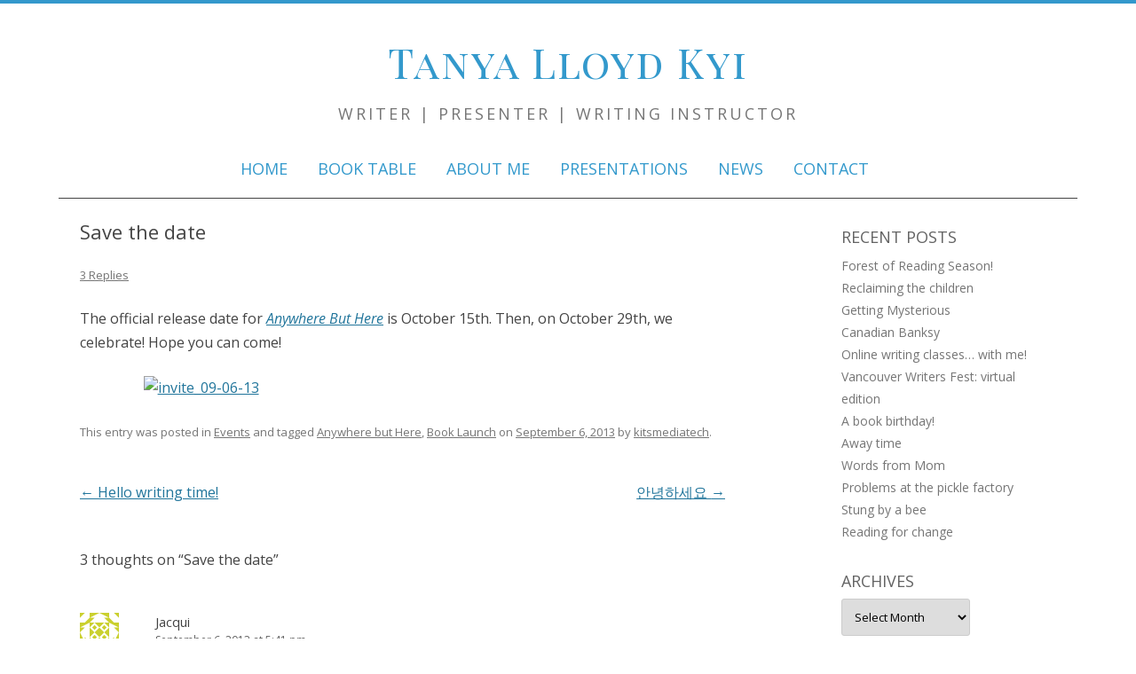

--- FILE ---
content_type: text/html; charset=UTF-8
request_url: https://www.tanyalloydkyi.com/save-the-date/
body_size: 13447
content:
<!DOCTYPE html>
<!--[if IE 7]>
<html class="ie ie7" lang="en-US">
<![endif]-->
<!--[if IE 8]>
<html class="ie ie8" lang="en-US">
<![endif]-->
<!--[if !(IE 7) & !(IE 8)]><!-->
<html lang="en-US">
<!--<![endif]-->
<head>
<meta charset="UTF-8" />
<meta name="viewport" content="width=device-width" />
<title>Save the date | Tanya Lloyd Kyi</title>
<link rel="profile" href="https://gmpg.org/xfn/11" />
<link rel="pingback" href="https://www.tanyalloydkyi.com/xmlrpc.php">
<link rel="preconnect" href="https://fonts.googleapis.com">
<link rel="preconnect" href="https://fonts.gstatic.com" crossorigin>
<link href="https://fonts.googleapis.com/css2?family=Playfair+Display+SC&display=swap" rel="stylesheet">
<!--[if lt IE 9]>
<script src="https://www.tanyalloydkyi.com/wp-content/themes/twentytwelve/js/html5.js?ver=3.7.0" type="text/javascript"></script>
<![endif]-->
<meta name='robots' content='max-image-preview:large' />
<link rel='dns-prefetch' href='//fonts.googleapis.com' />
<link href='https://fonts.gstatic.com' crossorigin rel='preconnect' />
<link rel="alternate" type="application/rss+xml" title="Tanya Lloyd Kyi &raquo; Feed" href="https://www.tanyalloydkyi.com/feed/" />
<link rel="alternate" type="application/rss+xml" title="Tanya Lloyd Kyi &raquo; Comments Feed" href="https://www.tanyalloydkyi.com/comments/feed/" />
<link rel="alternate" type="application/rss+xml" title="Tanya Lloyd Kyi &raquo; Save the date Comments Feed" href="https://www.tanyalloydkyi.com/save-the-date/feed/" />
<link rel="alternate" title="oEmbed (JSON)" type="application/json+oembed" href="https://www.tanyalloydkyi.com/wp-json/oembed/1.0/embed?url=https%3A%2F%2Fwww.tanyalloydkyi.com%2Fsave-the-date%2F" />
<link rel="alternate" title="oEmbed (XML)" type="text/xml+oembed" href="https://www.tanyalloydkyi.com/wp-json/oembed/1.0/embed?url=https%3A%2F%2Fwww.tanyalloydkyi.com%2Fsave-the-date%2F&#038;format=xml" />
<style id='wp-img-auto-sizes-contain-inline-css' type='text/css'>
img:is([sizes=auto i],[sizes^="auto," i]){contain-intrinsic-size:3000px 1500px}
/*# sourceURL=wp-img-auto-sizes-contain-inline-css */
</style>
<link rel='stylesheet' id='multimedia-carousel-classic-css-css' href='https://www.tanyalloydkyi.com/wp-content/plugins/multimedia_carousel/classic/css/multimedia_classic_carousel.css?ver=6.9' type='text/css' media='all' />
<link rel='stylesheet' id='multimedia-carousel-perspective-css-css' href='https://www.tanyalloydkyi.com/wp-content/plugins/multimedia_carousel/perspective/css/multimedia_perspective_carousel.css?ver=6.9' type='text/css' media='all' />
<link rel='stylesheet' id='lbg-prettyPhoto-css-css' href='https://www.tanyalloydkyi.com/wp-content/plugins/multimedia_carousel/perspective/css/prettyPhoto.css?ver=6.9' type='text/css' media='all' />
<link rel='stylesheet' id='pt-cv-public-style-css' href='https://www.tanyalloydkyi.com/wp-content/plugins/content-views-query-and-display-post-page/public/assets/css/cv.css?ver=4.1' type='text/css' media='all' />
<link rel='stylesheet' id='pt-cv-public-pro-style-css' href='https://www.tanyalloydkyi.com/wp-content/plugins/pt-content-views-pro/public/assets/css/cvpro.min.css?ver=7.2.2' type='text/css' media='all' />
<style id='wp-emoji-styles-inline-css' type='text/css'>

	img.wp-smiley, img.emoji {
		display: inline !important;
		border: none !important;
		box-shadow: none !important;
		height: 1em !important;
		width: 1em !important;
		margin: 0 0.07em !important;
		vertical-align: -0.1em !important;
		background: none !important;
		padding: 0 !important;
	}
/*# sourceURL=wp-emoji-styles-inline-css */
</style>
<style id='wp-block-library-inline-css' type='text/css'>
:root{--wp-block-synced-color:#7a00df;--wp-block-synced-color--rgb:122,0,223;--wp-bound-block-color:var(--wp-block-synced-color);--wp-editor-canvas-background:#ddd;--wp-admin-theme-color:#007cba;--wp-admin-theme-color--rgb:0,124,186;--wp-admin-theme-color-darker-10:#006ba1;--wp-admin-theme-color-darker-10--rgb:0,107,160.5;--wp-admin-theme-color-darker-20:#005a87;--wp-admin-theme-color-darker-20--rgb:0,90,135;--wp-admin-border-width-focus:2px}@media (min-resolution:192dpi){:root{--wp-admin-border-width-focus:1.5px}}.wp-element-button{cursor:pointer}:root .has-very-light-gray-background-color{background-color:#eee}:root .has-very-dark-gray-background-color{background-color:#313131}:root .has-very-light-gray-color{color:#eee}:root .has-very-dark-gray-color{color:#313131}:root .has-vivid-green-cyan-to-vivid-cyan-blue-gradient-background{background:linear-gradient(135deg,#00d084,#0693e3)}:root .has-purple-crush-gradient-background{background:linear-gradient(135deg,#34e2e4,#4721fb 50%,#ab1dfe)}:root .has-hazy-dawn-gradient-background{background:linear-gradient(135deg,#faaca8,#dad0ec)}:root .has-subdued-olive-gradient-background{background:linear-gradient(135deg,#fafae1,#67a671)}:root .has-atomic-cream-gradient-background{background:linear-gradient(135deg,#fdd79a,#004a59)}:root .has-nightshade-gradient-background{background:linear-gradient(135deg,#330968,#31cdcf)}:root .has-midnight-gradient-background{background:linear-gradient(135deg,#020381,#2874fc)}:root{--wp--preset--font-size--normal:16px;--wp--preset--font-size--huge:42px}.has-regular-font-size{font-size:1em}.has-larger-font-size{font-size:2.625em}.has-normal-font-size{font-size:var(--wp--preset--font-size--normal)}.has-huge-font-size{font-size:var(--wp--preset--font-size--huge)}.has-text-align-center{text-align:center}.has-text-align-left{text-align:left}.has-text-align-right{text-align:right}.has-fit-text{white-space:nowrap!important}#end-resizable-editor-section{display:none}.aligncenter{clear:both}.items-justified-left{justify-content:flex-start}.items-justified-center{justify-content:center}.items-justified-right{justify-content:flex-end}.items-justified-space-between{justify-content:space-between}.screen-reader-text{border:0;clip-path:inset(50%);height:1px;margin:-1px;overflow:hidden;padding:0;position:absolute;width:1px;word-wrap:normal!important}.screen-reader-text:focus{background-color:#ddd;clip-path:none;color:#444;display:block;font-size:1em;height:auto;left:5px;line-height:normal;padding:15px 23px 14px;text-decoration:none;top:5px;width:auto;z-index:100000}html :where(.has-border-color){border-style:solid}html :where([style*=border-top-color]){border-top-style:solid}html :where([style*=border-right-color]){border-right-style:solid}html :where([style*=border-bottom-color]){border-bottom-style:solid}html :where([style*=border-left-color]){border-left-style:solid}html :where([style*=border-width]){border-style:solid}html :where([style*=border-top-width]){border-top-style:solid}html :where([style*=border-right-width]){border-right-style:solid}html :where([style*=border-bottom-width]){border-bottom-style:solid}html :where([style*=border-left-width]){border-left-style:solid}html :where(img[class*=wp-image-]){height:auto;max-width:100%}:where(figure){margin:0 0 1em}html :where(.is-position-sticky){--wp-admin--admin-bar--position-offset:var(--wp-admin--admin-bar--height,0px)}@media screen and (max-width:600px){html :where(.is-position-sticky){--wp-admin--admin-bar--position-offset:0px}}

/*# sourceURL=wp-block-library-inline-css */
</style><style id='global-styles-inline-css' type='text/css'>
:root{--wp--preset--aspect-ratio--square: 1;--wp--preset--aspect-ratio--4-3: 4/3;--wp--preset--aspect-ratio--3-4: 3/4;--wp--preset--aspect-ratio--3-2: 3/2;--wp--preset--aspect-ratio--2-3: 2/3;--wp--preset--aspect-ratio--16-9: 16/9;--wp--preset--aspect-ratio--9-16: 9/16;--wp--preset--color--black: #000000;--wp--preset--color--cyan-bluish-gray: #abb8c3;--wp--preset--color--white: #fff;--wp--preset--color--pale-pink: #f78da7;--wp--preset--color--vivid-red: #cf2e2e;--wp--preset--color--luminous-vivid-orange: #ff6900;--wp--preset--color--luminous-vivid-amber: #fcb900;--wp--preset--color--light-green-cyan: #7bdcb5;--wp--preset--color--vivid-green-cyan: #00d084;--wp--preset--color--pale-cyan-blue: #8ed1fc;--wp--preset--color--vivid-cyan-blue: #0693e3;--wp--preset--color--vivid-purple: #9b51e0;--wp--preset--color--blue: #21759b;--wp--preset--color--dark-gray: #444;--wp--preset--color--medium-gray: #9f9f9f;--wp--preset--color--light-gray: #e6e6e6;--wp--preset--gradient--vivid-cyan-blue-to-vivid-purple: linear-gradient(135deg,rgb(6,147,227) 0%,rgb(155,81,224) 100%);--wp--preset--gradient--light-green-cyan-to-vivid-green-cyan: linear-gradient(135deg,rgb(122,220,180) 0%,rgb(0,208,130) 100%);--wp--preset--gradient--luminous-vivid-amber-to-luminous-vivid-orange: linear-gradient(135deg,rgb(252,185,0) 0%,rgb(255,105,0) 100%);--wp--preset--gradient--luminous-vivid-orange-to-vivid-red: linear-gradient(135deg,rgb(255,105,0) 0%,rgb(207,46,46) 100%);--wp--preset--gradient--very-light-gray-to-cyan-bluish-gray: linear-gradient(135deg,rgb(238,238,238) 0%,rgb(169,184,195) 100%);--wp--preset--gradient--cool-to-warm-spectrum: linear-gradient(135deg,rgb(74,234,220) 0%,rgb(151,120,209) 20%,rgb(207,42,186) 40%,rgb(238,44,130) 60%,rgb(251,105,98) 80%,rgb(254,248,76) 100%);--wp--preset--gradient--blush-light-purple: linear-gradient(135deg,rgb(255,206,236) 0%,rgb(152,150,240) 100%);--wp--preset--gradient--blush-bordeaux: linear-gradient(135deg,rgb(254,205,165) 0%,rgb(254,45,45) 50%,rgb(107,0,62) 100%);--wp--preset--gradient--luminous-dusk: linear-gradient(135deg,rgb(255,203,112) 0%,rgb(199,81,192) 50%,rgb(65,88,208) 100%);--wp--preset--gradient--pale-ocean: linear-gradient(135deg,rgb(255,245,203) 0%,rgb(182,227,212) 50%,rgb(51,167,181) 100%);--wp--preset--gradient--electric-grass: linear-gradient(135deg,rgb(202,248,128) 0%,rgb(113,206,126) 100%);--wp--preset--gradient--midnight: linear-gradient(135deg,rgb(2,3,129) 0%,rgb(40,116,252) 100%);--wp--preset--font-size--small: 13px;--wp--preset--font-size--medium: 20px;--wp--preset--font-size--large: 36px;--wp--preset--font-size--x-large: 42px;--wp--preset--spacing--20: 0.44rem;--wp--preset--spacing--30: 0.67rem;--wp--preset--spacing--40: 1rem;--wp--preset--spacing--50: 1.5rem;--wp--preset--spacing--60: 2.25rem;--wp--preset--spacing--70: 3.38rem;--wp--preset--spacing--80: 5.06rem;--wp--preset--shadow--natural: 6px 6px 9px rgba(0, 0, 0, 0.2);--wp--preset--shadow--deep: 12px 12px 50px rgba(0, 0, 0, 0.4);--wp--preset--shadow--sharp: 6px 6px 0px rgba(0, 0, 0, 0.2);--wp--preset--shadow--outlined: 6px 6px 0px -3px rgb(255, 255, 255), 6px 6px rgb(0, 0, 0);--wp--preset--shadow--crisp: 6px 6px 0px rgb(0, 0, 0);}:where(.is-layout-flex){gap: 0.5em;}:where(.is-layout-grid){gap: 0.5em;}body .is-layout-flex{display: flex;}.is-layout-flex{flex-wrap: wrap;align-items: center;}.is-layout-flex > :is(*, div){margin: 0;}body .is-layout-grid{display: grid;}.is-layout-grid > :is(*, div){margin: 0;}:where(.wp-block-columns.is-layout-flex){gap: 2em;}:where(.wp-block-columns.is-layout-grid){gap: 2em;}:where(.wp-block-post-template.is-layout-flex){gap: 1.25em;}:where(.wp-block-post-template.is-layout-grid){gap: 1.25em;}.has-black-color{color: var(--wp--preset--color--black) !important;}.has-cyan-bluish-gray-color{color: var(--wp--preset--color--cyan-bluish-gray) !important;}.has-white-color{color: var(--wp--preset--color--white) !important;}.has-pale-pink-color{color: var(--wp--preset--color--pale-pink) !important;}.has-vivid-red-color{color: var(--wp--preset--color--vivid-red) !important;}.has-luminous-vivid-orange-color{color: var(--wp--preset--color--luminous-vivid-orange) !important;}.has-luminous-vivid-amber-color{color: var(--wp--preset--color--luminous-vivid-amber) !important;}.has-light-green-cyan-color{color: var(--wp--preset--color--light-green-cyan) !important;}.has-vivid-green-cyan-color{color: var(--wp--preset--color--vivid-green-cyan) !important;}.has-pale-cyan-blue-color{color: var(--wp--preset--color--pale-cyan-blue) !important;}.has-vivid-cyan-blue-color{color: var(--wp--preset--color--vivid-cyan-blue) !important;}.has-vivid-purple-color{color: var(--wp--preset--color--vivid-purple) !important;}.has-black-background-color{background-color: var(--wp--preset--color--black) !important;}.has-cyan-bluish-gray-background-color{background-color: var(--wp--preset--color--cyan-bluish-gray) !important;}.has-white-background-color{background-color: var(--wp--preset--color--white) !important;}.has-pale-pink-background-color{background-color: var(--wp--preset--color--pale-pink) !important;}.has-vivid-red-background-color{background-color: var(--wp--preset--color--vivid-red) !important;}.has-luminous-vivid-orange-background-color{background-color: var(--wp--preset--color--luminous-vivid-orange) !important;}.has-luminous-vivid-amber-background-color{background-color: var(--wp--preset--color--luminous-vivid-amber) !important;}.has-light-green-cyan-background-color{background-color: var(--wp--preset--color--light-green-cyan) !important;}.has-vivid-green-cyan-background-color{background-color: var(--wp--preset--color--vivid-green-cyan) !important;}.has-pale-cyan-blue-background-color{background-color: var(--wp--preset--color--pale-cyan-blue) !important;}.has-vivid-cyan-blue-background-color{background-color: var(--wp--preset--color--vivid-cyan-blue) !important;}.has-vivid-purple-background-color{background-color: var(--wp--preset--color--vivid-purple) !important;}.has-black-border-color{border-color: var(--wp--preset--color--black) !important;}.has-cyan-bluish-gray-border-color{border-color: var(--wp--preset--color--cyan-bluish-gray) !important;}.has-white-border-color{border-color: var(--wp--preset--color--white) !important;}.has-pale-pink-border-color{border-color: var(--wp--preset--color--pale-pink) !important;}.has-vivid-red-border-color{border-color: var(--wp--preset--color--vivid-red) !important;}.has-luminous-vivid-orange-border-color{border-color: var(--wp--preset--color--luminous-vivid-orange) !important;}.has-luminous-vivid-amber-border-color{border-color: var(--wp--preset--color--luminous-vivid-amber) !important;}.has-light-green-cyan-border-color{border-color: var(--wp--preset--color--light-green-cyan) !important;}.has-vivid-green-cyan-border-color{border-color: var(--wp--preset--color--vivid-green-cyan) !important;}.has-pale-cyan-blue-border-color{border-color: var(--wp--preset--color--pale-cyan-blue) !important;}.has-vivid-cyan-blue-border-color{border-color: var(--wp--preset--color--vivid-cyan-blue) !important;}.has-vivid-purple-border-color{border-color: var(--wp--preset--color--vivid-purple) !important;}.has-vivid-cyan-blue-to-vivid-purple-gradient-background{background: var(--wp--preset--gradient--vivid-cyan-blue-to-vivid-purple) !important;}.has-light-green-cyan-to-vivid-green-cyan-gradient-background{background: var(--wp--preset--gradient--light-green-cyan-to-vivid-green-cyan) !important;}.has-luminous-vivid-amber-to-luminous-vivid-orange-gradient-background{background: var(--wp--preset--gradient--luminous-vivid-amber-to-luminous-vivid-orange) !important;}.has-luminous-vivid-orange-to-vivid-red-gradient-background{background: var(--wp--preset--gradient--luminous-vivid-orange-to-vivid-red) !important;}.has-very-light-gray-to-cyan-bluish-gray-gradient-background{background: var(--wp--preset--gradient--very-light-gray-to-cyan-bluish-gray) !important;}.has-cool-to-warm-spectrum-gradient-background{background: var(--wp--preset--gradient--cool-to-warm-spectrum) !important;}.has-blush-light-purple-gradient-background{background: var(--wp--preset--gradient--blush-light-purple) !important;}.has-blush-bordeaux-gradient-background{background: var(--wp--preset--gradient--blush-bordeaux) !important;}.has-luminous-dusk-gradient-background{background: var(--wp--preset--gradient--luminous-dusk) !important;}.has-pale-ocean-gradient-background{background: var(--wp--preset--gradient--pale-ocean) !important;}.has-electric-grass-gradient-background{background: var(--wp--preset--gradient--electric-grass) !important;}.has-midnight-gradient-background{background: var(--wp--preset--gradient--midnight) !important;}.has-small-font-size{font-size: var(--wp--preset--font-size--small) !important;}.has-medium-font-size{font-size: var(--wp--preset--font-size--medium) !important;}.has-large-font-size{font-size: var(--wp--preset--font-size--large) !important;}.has-x-large-font-size{font-size: var(--wp--preset--font-size--x-large) !important;}
/*# sourceURL=global-styles-inline-css */
</style>

<style id='classic-theme-styles-inline-css' type='text/css'>
/*! This file is auto-generated */
.wp-block-button__link{color:#fff;background-color:#32373c;border-radius:9999px;box-shadow:none;text-decoration:none;padding:calc(.667em + 2px) calc(1.333em + 2px);font-size:1.125em}.wp-block-file__button{background:#32373c;color:#fff;text-decoration:none}
/*# sourceURL=/wp-includes/css/classic-themes.min.css */
</style>
<link rel='stylesheet' id='contact-form-7-css' href='https://www.tanyalloydkyi.com/wp-content/plugins/contact-form-7/includes/css/styles.css?ver=6.1.4' type='text/css' media='all' />
<link rel='stylesheet' id='mailerlite_forms.css-css' href='https://www.tanyalloydkyi.com/wp-content/plugins/official-mailerlite-sign-up-forms/assets/css/mailerlite_forms.css?ver=1.7.13' type='text/css' media='all' />
<link rel='stylesheet' id='slicknavcss-css' href='https://www.tanyalloydkyi.com/wp-content/plugins/slicknav-mobile-menu/css/slicknav.min.css?ver=1.0.11' type='text/css' media='all' />
<style id='slicknavcss-inline-css' type='text/css'>


        .main-navigation {
                display: none;
        }

        .slicknav_menu {
                background: rgb(51,152,204);
        }

        .slicknav-flex{
               display: -webkit-box;
               display: -ms-flexbox;
               display: flex;
               justify-content:center;
        }

        .slicknav_btn {
                background-color:#222222;
        }

        a.slicknav_open {
                background-color:#222222;
        }

        .slicknav_nav .slicknav_arrow {
                float:right;
        }

        .slicknav_menu .slicknav_menutxt {
                color: #fff;
                text-shadow: none;
                font-size: 16px;
                font-weight: normal;
        }

        .slicknav_menu .slicknav_icon-bar {
                background-color: #fff;
                box-shadow: none;
        }

        .slicknav_nav li a {
                color: #fff;
                text-transform: none;
                font-size: 16px;
                padding: 5px 10px;
        }

        .slicknav_nav a:hover,
        .slicknav_nav .slicknav_row:hover {
                background: rgba(204,204,204,0.3);
        }

        .slicknav_nav .menu-item a:hover,
        .slicknav_nav a span:hover {
                color: #222222;
        }

        .slicknav_nav input[type='submit']{
                background: #222222;
                color: #fff;
        }

        .slicknav-logo-text a{
                color: #222222;
        }


        @media screen and (min-width: 600px) {
                .slicknav_menu {
                        display: none;
                }

                .main-navigation {
                        display: block;
                }
        }
        
/*# sourceURL=slicknavcss-inline-css */
</style>
<link rel='stylesheet' id='mbt-style-css' href='https://www.tanyalloydkyi.com/wp-content/plugins/mybooktable/css/frontend-style.css?ver=3.5.5' type='text/css' media='all' />
<link rel='stylesheet' id='mbt-style-pack-css' href='https://www.tanyalloydkyi.com/wp-content/plugins/mybooktable-pro3/styles/silver/style.css?ver=3.5.5' type='text/css' media='all' />
<link rel='stylesheet' id='mbtpro2-frontend-style-css' href='https://www.tanyalloydkyi.com/wp-content/plugins/mybooktable-pro3/includes/professional2/frontend.css?ver=3.3.4' type='text/css' media='all' />
<link rel='stylesheet' id='dashicons-css' href='https://www.tanyalloydkyi.com/wp-includes/css/dashicons.min.css?ver=6.9' type='text/css' media='all' />
<link rel='stylesheet' id='mbtpro3-frontend-css-css' href='https://www.tanyalloydkyi.com/wp-content/plugins/mybooktable-pro3/includes/professional3/frontend.css?ver=3.3.4' type='text/css' media='all' />
<link rel='stylesheet' id='twentytwelve-fonts-css' href='https://fonts.googleapis.com/css?family=Open+Sans%3A400italic%2C700italic%2C400%2C700&#038;subset=latin%2Clatin-ext&#038;display=fallback' type='text/css' media='all' />
<link rel='stylesheet' id='twentytwelve-style-css' href='https://www.tanyalloydkyi.com/wp-content/themes/TanyaKyi/style.css?ver=20221101' type='text/css' media='all' />
<link rel='stylesheet' id='twentytwelve-block-style-css' href='https://www.tanyalloydkyi.com/wp-content/themes/twentytwelve/css/blocks.css?ver=20190406' type='text/css' media='all' />
<script type="text/javascript" src="https://www.tanyalloydkyi.com/wp-includes/js/jquery/jquery.min.js?ver=3.7.1" id="jquery-core-js"></script>
<script type="text/javascript" src="https://www.tanyalloydkyi.com/wp-includes/js/jquery/jquery-migrate.min.js?ver=3.4.1" id="jquery-migrate-js"></script>
<script type="text/javascript" src="https://www.tanyalloydkyi.com/wp-includes/js/jquery/ui/core.min.js?ver=1.13.3" id="jquery-ui-core-js"></script>
<script type="text/javascript" src="https://www.tanyalloydkyi.com/wp-content/plugins/multimedia_carousel/classic/js/jquery.touchSwipe.min.js?ver=6.9" id="lbg-touchSwipe-js"></script>
<script type="text/javascript" src="https://www.tanyalloydkyi.com/wp-content/plugins/multimedia_carousel/classic/js/multimedia_classic_carousel.js?ver=6.9" id="lbg-multimedia_carousel_classic-js"></script>
<script type="text/javascript" src="https://www.tanyalloydkyi.com/wp-content/plugins/multimedia_carousel/perspective/js/multimedia_perspective_carousel.js?ver=6.9" id="lbg-multimedia_carousel_perspective-js"></script>
<script type="text/javascript" src="https://www.tanyalloydkyi.com/wp-content/plugins/multimedia_carousel/perspective/js/jquery.prettyPhoto.js?ver=6.9" id="lbg-prettyPhoto-js"></script>
<script type="text/javascript" src="https://www.tanyalloydkyi.com/wp-content/plugins/slicknav-mobile-menu/js/jquery.slicknav.min.js?ver=1.0.11" id="slicknavjs-js"></script>
<script type="text/javascript" id="slicknav-init-js-extra">
/* <![CDATA[ */
var slickNavVars = {"ng_slicknav":{"ng_slicknav_menu":".main-navigation","ng_slicknav_position":"body","ng_slicknav_parent_links":false,"ng_slicknav_close_click":false,"ng_slicknav_child_links":false,"ng_slicknav_speed":400,"ng_slicknav_label":"MENU","ng_slicknav_fixhead":false,"ng_slicknav_hidedesktop":"block","ng_slicknav_brand":"","ng_slicknav_brand_text":"","ng_slicknav_search":false,"ng_slicknav_search_text":"search...","ng_slicksearch":"https://www.tanyalloydkyi.com/","ng_slicknav_closedsymbol":"","ng_slicknav_openedsymbol":"","ng_slicknav_alt":"","ng_slicknav_accordion":false,"ng_slicknav_animation_library":"jquery"}};
//# sourceURL=slicknav-init-js-extra
/* ]]> */
</script>
<script type="text/javascript" src="https://www.tanyalloydkyi.com/wp-content/plugins/slicknav-mobile-menu/js/slick-init.js?ver=1.9.1" id="slicknav-init-js"></script>
<script type="text/javascript" src="https://www.tanyalloydkyi.com/wp-includes/js/jquery/ui/accordion.min.js?ver=1.13.3" id="jquery-ui-accordion-js"></script>
<script type="text/javascript" src="https://www.tanyalloydkyi.com/wp-content/plugins/mybooktable-pro3/includes/professional3/frontend.js?ver=3.3.4" id="mbtpro3-frontend-js-js"></script>
<link rel="https://api.w.org/" href="https://www.tanyalloydkyi.com/wp-json/" /><link rel="alternate" title="JSON" type="application/json" href="https://www.tanyalloydkyi.com/wp-json/wp/v2/posts/1448" /><link rel="EditURI" type="application/rsd+xml" title="RSD" href="https://www.tanyalloydkyi.com/xmlrpc.php?rsd" />
<meta name="generator" content="WordPress 6.9" />
<link rel="canonical" href="https://www.tanyalloydkyi.com/save-the-date/" />
<link rel='shortlink' href='https://www.tanyalloydkyi.com/?p=1448' />
        <!-- MailerLite Universal -->
        <script>
            (function(w,d,e,u,f,l,n){w[f]=w[f]||function(){(w[f].q=w[f].q||[])
                .push(arguments);},l=d.createElement(e),l.async=1,l.src=u,
                n=d.getElementsByTagName(e)[0],n.parentNode.insertBefore(l,n);})
            (window,document,'script','https://assets.mailerlite.com/js/universal.js','ml');
            ml('account', '1755019');
            ml('enablePopups', true);
        </script>
        <!-- End MailerLite Universal -->
        	<style type="text/css">
	.mbt-book .mbt-book-buybuttons .mbt-book-buybutton img { width: 172px; height: 30px; } .mbt-book .mbt-book-buybuttons .mbt-book-buybutton { padding: 4px 8px 0px 0px; }.mbt-book-archive .mbt-book .mbt-book-buybuttons .mbt-book-buybutton img { width: 172px; height: 30px; } .mbt-book-archive .mbt-book .mbt-book-buybuttons .mbt-book-buybutton { padding: 4px 8px 0px 0px; }.mbt-featured-book-widget .mbt-book-buybuttons .mbt-book-buybutton img { width: 172px; height: 30px; } .mbt-featured-book-widget .mbt-book-buybuttons .mbt-book-buybutton { padding: 4px 8px 0px 0px; }	</style>
		<script type="text/javascript">
		window.ajaxurl = "https://www.tanyalloydkyi.com/wp-admin/admin-ajax.php";
	</script>
<style type="text/css">.mbt-book-buybuttons .mbt-universal-buybutton { margin: 0; display: inline-block; box-sizing: border-box; }.mbt-book .mbt-book-buybuttons .mbt-universal-buybutton { font-size: 15px; line-height: 16px; padding: 6px 12px; width: 172px; min-height: 30px; }.mbt-book-archive .mbt-book .mbt-book-buybuttons .mbt-universal-buybutton { font-size: 15px; line-height: 16px; padding: 6px 12px; width: 172px; min-height: 30px; }.mbt-featured-book-widget .mbt-book-buybuttons .mbt-universal-buybutton { font-size: 15px; line-height: 16px; padding: 6px 12px; width: 172px; min-height: 30px; }</style><style type="text/css">@media only screen and (min-width: 768px) {.mbt-book-archive .mbt-book.mbt-grid-book { width: 18.367346938776%; margin-right: 2.0408163265306%; }.mbt-book-archive .mbt-book.mbt-grid-book:nth-child(5n+1) { clear: left; }.mbt-book-archive .mbt-book.mbt-grid-book:nth-child(5n) { margin-right: 0; }}</style><style type="text/css"></style><style type="text/css" id="custom-background-css">
body.custom-background { background-color: #ffffff; }
</style>
		<!-- Global site tag (gtag.js) - Google Analytics -->
<script async src="https://www.googletagmanager.com/gtag/js?id=G-BBKW8F4NLR"></script>
<script>
 window.dataLayer = window.dataLayer || [];
 function gtag(){dataLayer.push(arguments);}
 gtag('js', new Date());

 gtag('config', 'G-BBKW8F4NLR');
</script>
</head>

<body class="wp-singular post-template-default single single-post postid-1448 single-format-standard custom-background wp-embed-responsive wp-theme-twentytwelve wp-child-theme-TanyaKyi custom-background-white custom-font-enabled">
<div id="page" class="hfeed site">
	<header id="masthead" class="site-header" role="banner">
		<div class="innerHeader">
			
		
		<div id="top-right">
            	            </div><!-- #top-right -->
            		<hgroup>
			<h1 class="site-title"><a href="https://www.tanyalloydkyi.com/" title="Tanya Lloyd Kyi" rel="home">Tanya Lloyd Kyi</a></h1>
			<h2 class="site-description">WRITER  |  PRESENTER  |  WRITING INSTRUCTOR</h2>
		</hgroup>

		<nav id="site-navigation" class="main-navigation" role="navigation">
			<button class="menu-toggle">Menu</button>
			<a class="assistive-text" href="#content" title="Skip to content">Skip to content</a>
			<div class="menu-mainmenu-container"><ul id="menu-mainmenu" class="nav-menu"><li id="menu-item-2654" class="menu-item menu-item-type-post_type menu-item-object-page menu-item-home menu-item-2654"><a href="https://www.tanyalloydkyi.com/">Home</a></li>
<li id="menu-item-2656" class="menu-item menu-item-type-post_type menu-item-object-page menu-item-2656"><a href="https://www.tanyalloydkyi.com/book-table/">Book Table</a></li>
<li id="menu-item-2660" class="menu-item menu-item-type-post_type menu-item-object-page menu-item-2660"><a href="https://www.tanyalloydkyi.com/facts/">About Me</a></li>
<li id="menu-item-2661" class="menu-item menu-item-type-post_type menu-item-object-page menu-item-2661"><a href="https://www.tanyalloydkyi.com/presentations/">Presentations</a></li>
<li id="menu-item-2669" class="menu-item menu-item-type-post_type menu-item-object-page menu-item-2669"><a href="https://www.tanyalloydkyi.com/news/">News</a></li>
<li id="menu-item-2662" class="menu-item menu-item-type-post_type menu-item-object-page menu-item-2662"><a href="https://www.tanyalloydkyi.com/contact-me/">Contact</a></li>
</ul></div>		</nav><!-- #site-navigation -->
		</div><!--end innerHeader-->
	
	</header><!-- #masthead -->
	<div id="custom-header">
            	            </div><!-- #custom-header -->

	<div id="main" class="wrapper">

	<div id="primary" class="site-content">
		<div id="content" role="main">

			
				
	<article id="post-1448" class="post-1448 post type-post status-publish format-standard hentry category-events tag-anywhere-but-here tag-book-launch">
				<header class="entry-header">
			
						<h1 class="entry-title">Save the date</h1>
										<div class="comments-link">
					<a href="https://www.tanyalloydkyi.com/save-the-date/#comments">3 Replies</a>				</div><!-- .comments-link -->
					</header><!-- .entry-header -->

				<div class="entry-content">
			<p>The official release date for <em><a href="http://books.simonandschuster.com/Anywhere-but-Here/Tanya-Lloyd-Kyi/9781442480698">Anywhere But Here</a></em> is October 15th. Then, on October 29th, we celebrate! Hope you can come!</p>
<p><a href="http://www.tanyalloydkyi.com/wp-content/uploads/2013/09/invite_09-06-13.jpg"><img fetchpriority="high" decoding="async" src="http://www.tanyalloydkyi.com/wp-content/uploads/2013/09/invite_09-06-13-791x1024.jpg" alt="invite_09-06-13" width="584" height="756" class="aligncenter size-large wp-image-1449" /></a></p>
					</div><!-- .entry-content -->
		
		<footer class="entry-meta">
			This entry was posted in <a href="https://www.tanyalloydkyi.com/category/events/" rel="category tag">Events</a> and tagged <a href="https://www.tanyalloydkyi.com/tag/anywhere-but-here/" rel="tag">Anywhere but Here</a>, <a href="https://www.tanyalloydkyi.com/tag/book-launch/" rel="tag">Book Launch</a> on <a href="https://www.tanyalloydkyi.com/save-the-date/" title="8:00 am" rel="bookmark"><time class="entry-date" datetime="2013-09-06T08:00:07-07:00">September 6, 2013</time></a><span class="by-author"> by <span class="author vcard"><a class="url fn n" href="https://www.tanyalloydkyi.com/author/kitsmediatech/" title="View all posts by kitsmediatech" rel="author">kitsmediatech</a></span></span>.								</footer><!-- .entry-meta -->
	</article><!-- #post -->

				<nav class="nav-single">
					<h3 class="assistive-text">Post navigation</h3>
					<span class="nav-previous"><a href="https://www.tanyalloydkyi.com/hello-writing-time/" rel="prev"><span class="meta-nav">&larr;</span> Hello writing time!</a></span>
					<span class="nav-next"><a href="https://www.tanyalloydkyi.com/%ec%95%88%eb%85%95%ed%95%98%ec%84%b8%ec%9a%94/" rel="next">안녕하세요 <span class="meta-nav">&rarr;</span></a></span>
				</nav><!-- .nav-single -->

				
<div id="comments" class="comments-area">

	
			<h2 class="comments-title">
			3 thoughts on &ldquo;<span>Save the date</span>&rdquo;		</h2>

		<ol class="commentlist">
					<li class="comment even thread-even depth-1" id="li-comment-733">
		<article id="comment-733" class="comment">
			<header class="comment-meta comment-author vcard">
				<img alt='' src='https://secure.gravatar.com/avatar/4f235b23669e151c202943ee35afc819c858292ab3200188e0f3e16848b2e5e1?s=44&#038;d=identicon&#038;r=g' srcset='https://secure.gravatar.com/avatar/4f235b23669e151c202943ee35afc819c858292ab3200188e0f3e16848b2e5e1?s=88&#038;d=identicon&#038;r=g 2x' class='avatar avatar-44 photo' height='44' width='44' decoding='async'/><cite><b class="fn">Jacqui</b> </cite><a href="https://www.tanyalloydkyi.com/save-the-date/#comment-733"><time datetime="2013-09-06T17:41:31-07:00">September 6, 2013 at 5:41 pm</time></a>				</header><!-- .comment-meta -->

				
				
				<section class="comment-content comment">
				<p>With bells on!</p>
								</section><!-- .comment-content -->

				<div class="reply">
				<a rel="nofollow" class="comment-reply-link" href="https://www.tanyalloydkyi.com/save-the-date/?replytocom=733#respond" data-commentid="733" data-postid="1448" data-belowelement="comment-733" data-respondelement="respond" data-replyto="Reply to Jacqui" aria-label="Reply to Jacqui">Reply</a> <span>&darr;</span>				</div><!-- .reply -->
			</article><!-- #comment-## -->
				</li><!-- #comment-## -->
		<li class="comment odd alt thread-odd thread-alt depth-1" id="li-comment-734">
		<article id="comment-734" class="comment">
			<header class="comment-meta comment-author vcard">
				<img alt='' src='https://secure.gravatar.com/avatar/77753b1ce14debabeb6cce1de81276a814b91386449d8a6adbbf4581575bd3dc?s=44&#038;d=identicon&#038;r=g' srcset='https://secure.gravatar.com/avatar/77753b1ce14debabeb6cce1de81276a814b91386449d8a6adbbf4581575bd3dc?s=88&#038;d=identicon&#038;r=g 2x' class='avatar avatar-44 photo' height='44' width='44' decoding='async'/><cite><b class="fn"><a href="http://www.tanyaloydkyi.com" class="url" rel="ugc external nofollow">Tanya Kyi</a></b> </cite><a href="https://www.tanyalloydkyi.com/save-the-date/#comment-734"><time datetime="2013-09-06T17:44:05-07:00">September 6, 2013 at 5:44 pm</time></a>				</header><!-- .comment-meta -->

				
				
				<section class="comment-content comment">
				<p>Yay!</p>
								</section><!-- .comment-content -->

				<div class="reply">
				<a rel="nofollow" class="comment-reply-link" href="https://www.tanyalloydkyi.com/save-the-date/?replytocom=734#respond" data-commentid="734" data-postid="1448" data-belowelement="comment-734" data-respondelement="respond" data-replyto="Reply to Tanya Kyi" aria-label="Reply to Tanya Kyi">Reply</a> <span>&darr;</span>				</div><!-- .reply -->
			</article><!-- #comment-## -->
				</li><!-- #comment-## -->
		<li class="pingback even thread-even depth-1" id="comment-735">
		<p>Pingback: <a href="http://www.tanyalloydkyi.com/?p=1469" class="url" rel="ugc">The best gifts | Tanya Lloyd Kyi</a> </p>
				</li><!-- #comment-## -->
		</ol><!-- .commentlist -->

		
		
	
		<div id="respond" class="comment-respond">
		<h3 id="reply-title" class="comment-reply-title">Leave a Reply <small><a rel="nofollow" id="cancel-comment-reply-link" href="/save-the-date/#respond" style="display:none;">Cancel reply</a></small></h3><form action="https://www.tanyalloydkyi.com/wp-comments-post.php" method="post" id="commentform" class="comment-form"><p class="comment-notes"><span id="email-notes">Your email address will not be published.</span> <span class="required-field-message">Required fields are marked <span class="required">*</span></span></p><p class="comment-form-comment"><label for="comment">Comment <span class="required">*</span></label> <textarea autocomplete="new-password"  id="ca85b25141"  name="ca85b25141"   cols="45" rows="8" maxlength="65525" required="required"></textarea><textarea id="comment" aria-label="hp-comment" aria-hidden="true" name="comment" autocomplete="new-password" style="padding:0 !important;clip:rect(1px, 1px, 1px, 1px) !important;position:absolute !important;white-space:nowrap !important;height:1px !important;width:1px !important;overflow:hidden !important;" tabindex="-1"></textarea><script data-noptimize>document.getElementById("comment").setAttribute( "id", "a2608f9add9384f54c0a69bd41bfafa9" );document.getElementById("ca85b25141").setAttribute( "id", "comment" );</script></p><p class="comment-form-author"><label for="author">Name <span class="required">*</span></label> <input id="author" name="author" type="text" value="" size="30" maxlength="245" autocomplete="name" required="required" /></p>
<p class="comment-form-email"><label for="email">Email <span class="required">*</span></label> <input id="email" name="email" type="text" value="" size="30" maxlength="100" aria-describedby="email-notes" autocomplete="email" required="required" /></p>
<p class="comment-form-url"><label for="url">Website</label> <input id="url" name="url" type="text" value="" size="30" maxlength="200" autocomplete="url" /></p>
<p class="form-submit"><input name="submit" type="submit" id="submit" class="submit" value="Post Comment" /> <input type='hidden' name='comment_post_ID' value='1448' id='comment_post_ID' />
<input type='hidden' name='comment_parent' id='comment_parent' value='0' />
</p></form>	</div><!-- #respond -->
	
</div><!-- #comments .comments-area -->

			
		</div><!-- #content -->
	</div><!-- #primary -->


			<div id="secondary" class="widget-area" role="complementary">
			
		<aside id="recent-posts-3" class="widget widget_recent_entries">
		<h3 class="widget-title">Recent Posts</h3>
		<ul>
											<li>
					<a href="https://www.tanyalloydkyi.com/forest-of-reading-season/">Forest of Reading Season!</a>
									</li>
											<li>
					<a href="https://www.tanyalloydkyi.com/reclaiming-the-children/">Reclaiming the children</a>
									</li>
											<li>
					<a href="https://www.tanyalloydkyi.com/getting-mysterious/">Getting Mysterious</a>
									</li>
											<li>
					<a href="https://www.tanyalloydkyi.com/canadian-banksy/">Canadian Banksy</a>
									</li>
											<li>
					<a href="https://www.tanyalloydkyi.com/online-writing-classes-with-me/">Online writing classes&#8230; with me!</a>
									</li>
											<li>
					<a href="https://www.tanyalloydkyi.com/vancouver-writers-fest-virtual-edition/">Vancouver Writers Fest: virtual edition</a>
									</li>
											<li>
					<a href="https://www.tanyalloydkyi.com/a-book-birthday/">A book birthday!</a>
									</li>
											<li>
					<a href="https://www.tanyalloydkyi.com/away-time/">Away time</a>
									</li>
											<li>
					<a href="https://www.tanyalloydkyi.com/words-from-mom/">Words from Mom</a>
									</li>
											<li>
					<a href="https://www.tanyalloydkyi.com/problems-at-the-pickle-factory/">Problems at the pickle factory</a>
									</li>
											<li>
					<a href="https://www.tanyalloydkyi.com/stung-by-a-bee/">Stung by a bee</a>
									</li>
											<li>
					<a href="https://www.tanyalloydkyi.com/reading-for-change/">Reading for change</a>
									</li>
					</ul>

		</aside><aside id="archives-3" class="widget widget_archive"><h3 class="widget-title">Archives</h3>		<label class="screen-reader-text" for="archives-dropdown-3">Archives</label>
		<select id="archives-dropdown-3" name="archive-dropdown">
			
			<option value="">Select Month</option>
				<option value='https://www.tanyalloydkyi.com/2022/03/'> March 2022 </option>
	<option value='https://www.tanyalloydkyi.com/2021/06/'> June 2021 </option>
	<option value='https://www.tanyalloydkyi.com/2021/04/'> April 2021 </option>
	<option value='https://www.tanyalloydkyi.com/2020/11/'> November 2020 </option>
	<option value='https://www.tanyalloydkyi.com/2020/10/'> October 2020 </option>
	<option value='https://www.tanyalloydkyi.com/2020/09/'> September 2020 </option>
	<option value='https://www.tanyalloydkyi.com/2020/08/'> August 2020 </option>
	<option value='https://www.tanyalloydkyi.com/2020/06/'> June 2020 </option>
	<option value='https://www.tanyalloydkyi.com/2020/05/'> May 2020 </option>
	<option value='https://www.tanyalloydkyi.com/2020/04/'> April 2020 </option>
	<option value='https://www.tanyalloydkyi.com/2020/03/'> March 2020 </option>
	<option value='https://www.tanyalloydkyi.com/2020/02/'> February 2020 </option>
	<option value='https://www.tanyalloydkyi.com/2020/01/'> January 2020 </option>
	<option value='https://www.tanyalloydkyi.com/2019/10/'> October 2019 </option>
	<option value='https://www.tanyalloydkyi.com/2019/09/'> September 2019 </option>
	<option value='https://www.tanyalloydkyi.com/2019/08/'> August 2019 </option>
	<option value='https://www.tanyalloydkyi.com/2019/07/'> July 2019 </option>
	<option value='https://www.tanyalloydkyi.com/2019/06/'> June 2019 </option>
	<option value='https://www.tanyalloydkyi.com/2019/05/'> May 2019 </option>
	<option value='https://www.tanyalloydkyi.com/2019/04/'> April 2019 </option>
	<option value='https://www.tanyalloydkyi.com/2019/03/'> March 2019 </option>
	<option value='https://www.tanyalloydkyi.com/2019/02/'> February 2019 </option>
	<option value='https://www.tanyalloydkyi.com/2019/01/'> January 2019 </option>
	<option value='https://www.tanyalloydkyi.com/2018/12/'> December 2018 </option>
	<option value='https://www.tanyalloydkyi.com/2018/11/'> November 2018 </option>
	<option value='https://www.tanyalloydkyi.com/2018/10/'> October 2018 </option>
	<option value='https://www.tanyalloydkyi.com/2018/09/'> September 2018 </option>
	<option value='https://www.tanyalloydkyi.com/2018/08/'> August 2018 </option>
	<option value='https://www.tanyalloydkyi.com/2018/07/'> July 2018 </option>
	<option value='https://www.tanyalloydkyi.com/2018/06/'> June 2018 </option>
	<option value='https://www.tanyalloydkyi.com/2018/05/'> May 2018 </option>
	<option value='https://www.tanyalloydkyi.com/2018/04/'> April 2018 </option>
	<option value='https://www.tanyalloydkyi.com/2018/03/'> March 2018 </option>
	<option value='https://www.tanyalloydkyi.com/2018/02/'> February 2018 </option>
	<option value='https://www.tanyalloydkyi.com/2018/01/'> January 2018 </option>
	<option value='https://www.tanyalloydkyi.com/2017/12/'> December 2017 </option>
	<option value='https://www.tanyalloydkyi.com/2017/11/'> November 2017 </option>
	<option value='https://www.tanyalloydkyi.com/2017/10/'> October 2017 </option>
	<option value='https://www.tanyalloydkyi.com/2017/09/'> September 2017 </option>
	<option value='https://www.tanyalloydkyi.com/2017/08/'> August 2017 </option>
	<option value='https://www.tanyalloydkyi.com/2017/07/'> July 2017 </option>
	<option value='https://www.tanyalloydkyi.com/2017/06/'> June 2017 </option>
	<option value='https://www.tanyalloydkyi.com/2017/05/'> May 2017 </option>
	<option value='https://www.tanyalloydkyi.com/2017/04/'> April 2017 </option>
	<option value='https://www.tanyalloydkyi.com/2017/03/'> March 2017 </option>
	<option value='https://www.tanyalloydkyi.com/2017/02/'> February 2017 </option>
	<option value='https://www.tanyalloydkyi.com/2017/01/'> January 2017 </option>
	<option value='https://www.tanyalloydkyi.com/2016/12/'> December 2016 </option>
	<option value='https://www.tanyalloydkyi.com/2016/11/'> November 2016 </option>
	<option value='https://www.tanyalloydkyi.com/2016/10/'> October 2016 </option>
	<option value='https://www.tanyalloydkyi.com/2016/09/'> September 2016 </option>
	<option value='https://www.tanyalloydkyi.com/2016/08/'> August 2016 </option>
	<option value='https://www.tanyalloydkyi.com/2016/07/'> July 2016 </option>
	<option value='https://www.tanyalloydkyi.com/2016/06/'> June 2016 </option>
	<option value='https://www.tanyalloydkyi.com/2016/05/'> May 2016 </option>
	<option value='https://www.tanyalloydkyi.com/2016/04/'> April 2016 </option>
	<option value='https://www.tanyalloydkyi.com/2016/03/'> March 2016 </option>
	<option value='https://www.tanyalloydkyi.com/2016/02/'> February 2016 </option>
	<option value='https://www.tanyalloydkyi.com/2016/01/'> January 2016 </option>
	<option value='https://www.tanyalloydkyi.com/2015/12/'> December 2015 </option>
	<option value='https://www.tanyalloydkyi.com/2015/11/'> November 2015 </option>
	<option value='https://www.tanyalloydkyi.com/2015/10/'> October 2015 </option>
	<option value='https://www.tanyalloydkyi.com/2015/09/'> September 2015 </option>
	<option value='https://www.tanyalloydkyi.com/2015/08/'> August 2015 </option>
	<option value='https://www.tanyalloydkyi.com/2015/07/'> July 2015 </option>
	<option value='https://www.tanyalloydkyi.com/2015/06/'> June 2015 </option>
	<option value='https://www.tanyalloydkyi.com/2015/05/'> May 2015 </option>
	<option value='https://www.tanyalloydkyi.com/2015/04/'> April 2015 </option>
	<option value='https://www.tanyalloydkyi.com/2015/03/'> March 2015 </option>
	<option value='https://www.tanyalloydkyi.com/2015/02/'> February 2015 </option>
	<option value='https://www.tanyalloydkyi.com/2015/01/'> January 2015 </option>
	<option value='https://www.tanyalloydkyi.com/2014/12/'> December 2014 </option>
	<option value='https://www.tanyalloydkyi.com/2014/11/'> November 2014 </option>
	<option value='https://www.tanyalloydkyi.com/2014/10/'> October 2014 </option>
	<option value='https://www.tanyalloydkyi.com/2014/09/'> September 2014 </option>
	<option value='https://www.tanyalloydkyi.com/2014/08/'> August 2014 </option>
	<option value='https://www.tanyalloydkyi.com/2014/07/'> July 2014 </option>
	<option value='https://www.tanyalloydkyi.com/2014/06/'> June 2014 </option>
	<option value='https://www.tanyalloydkyi.com/2014/05/'> May 2014 </option>
	<option value='https://www.tanyalloydkyi.com/2014/04/'> April 2014 </option>
	<option value='https://www.tanyalloydkyi.com/2014/03/'> March 2014 </option>
	<option value='https://www.tanyalloydkyi.com/2014/02/'> February 2014 </option>
	<option value='https://www.tanyalloydkyi.com/2014/01/'> January 2014 </option>
	<option value='https://www.tanyalloydkyi.com/2013/12/'> December 2013 </option>
	<option value='https://www.tanyalloydkyi.com/2013/11/'> November 2013 </option>
	<option value='https://www.tanyalloydkyi.com/2013/10/'> October 2013 </option>
	<option value='https://www.tanyalloydkyi.com/2013/09/'> September 2013 </option>
	<option value='https://www.tanyalloydkyi.com/2013/08/'> August 2013 </option>
	<option value='https://www.tanyalloydkyi.com/2013/07/'> July 2013 </option>
	<option value='https://www.tanyalloydkyi.com/2013/06/'> June 2013 </option>
	<option value='https://www.tanyalloydkyi.com/2013/05/'> May 2013 </option>
	<option value='https://www.tanyalloydkyi.com/2013/04/'> April 2013 </option>
	<option value='https://www.tanyalloydkyi.com/2013/03/'> March 2013 </option>
	<option value='https://www.tanyalloydkyi.com/2013/02/'> February 2013 </option>
	<option value='https://www.tanyalloydkyi.com/2013/01/'> January 2013 </option>
	<option value='https://www.tanyalloydkyi.com/2012/12/'> December 2012 </option>
	<option value='https://www.tanyalloydkyi.com/2012/11/'> November 2012 </option>
	<option value='https://www.tanyalloydkyi.com/2012/10/'> October 2012 </option>
	<option value='https://www.tanyalloydkyi.com/2012/09/'> September 2012 </option>
	<option value='https://www.tanyalloydkyi.com/2012/08/'> August 2012 </option>
	<option value='https://www.tanyalloydkyi.com/2012/07/'> July 2012 </option>
	<option value='https://www.tanyalloydkyi.com/2012/06/'> June 2012 </option>
	<option value='https://www.tanyalloydkyi.com/2012/05/'> May 2012 </option>
	<option value='https://www.tanyalloydkyi.com/2012/04/'> April 2012 </option>
	<option value='https://www.tanyalloydkyi.com/2012/03/'> March 2012 </option>
	<option value='https://www.tanyalloydkyi.com/2012/02/'> February 2012 </option>
	<option value='https://www.tanyalloydkyi.com/2012/01/'> January 2012 </option>
	<option value='https://www.tanyalloydkyi.com/2011/12/'> December 2011 </option>
	<option value='https://www.tanyalloydkyi.com/2011/11/'> November 2011 </option>
	<option value='https://www.tanyalloydkyi.com/2011/10/'> October 2011 </option>
	<option value='https://www.tanyalloydkyi.com/2011/09/'> September 2011 </option>
	<option value='https://www.tanyalloydkyi.com/2011/08/'> August 2011 </option>
	<option value='https://www.tanyalloydkyi.com/2011/07/'> July 2011 </option>
	<option value='https://www.tanyalloydkyi.com/2011/06/'> June 2011 </option>
	<option value='https://www.tanyalloydkyi.com/2011/05/'> May 2011 </option>
	<option value='https://www.tanyalloydkyi.com/2011/04/'> April 2011 </option>
	<option value='https://www.tanyalloydkyi.com/2011/03/'> March 2011 </option>
	<option value='https://www.tanyalloydkyi.com/2011/02/'> February 2011 </option>
	<option value='https://www.tanyalloydkyi.com/2011/01/'> January 2011 </option>
	<option value='https://www.tanyalloydkyi.com/2010/12/'> December 2010 </option>
	<option value='https://www.tanyalloydkyi.com/2010/11/'> November 2010 </option>
	<option value='https://www.tanyalloydkyi.com/2010/10/'> October 2010 </option>
	<option value='https://www.tanyalloydkyi.com/2010/09/'> September 2010 </option>
	<option value='https://www.tanyalloydkyi.com/2010/08/'> August 2010 </option>
	<option value='https://www.tanyalloydkyi.com/2010/07/'> July 2010 </option>
	<option value='https://www.tanyalloydkyi.com/2010/06/'> June 2010 </option>
	<option value='https://www.tanyalloydkyi.com/2010/05/'> May 2010 </option>
	<option value='https://www.tanyalloydkyi.com/2010/04/'> April 2010 </option>
	<option value='https://www.tanyalloydkyi.com/2010/03/'> March 2010 </option>
	<option value='https://www.tanyalloydkyi.com/2010/02/'> February 2010 </option>
	<option value='https://www.tanyalloydkyi.com/2010/01/'> January 2010 </option>
	<option value='https://www.tanyalloydkyi.com/2009/12/'> December 2009 </option>
	<option value='https://www.tanyalloydkyi.com/2009/11/'> November 2009 </option>
	<option value='https://www.tanyalloydkyi.com/2009/10/'> October 2009 </option>
	<option value='https://www.tanyalloydkyi.com/2009/09/'> September 2009 </option>
	<option value='https://www.tanyalloydkyi.com/2009/08/'> August 2009 </option>
	<option value='https://www.tanyalloydkyi.com/2009/07/'> July 2009 </option>
	<option value='https://www.tanyalloydkyi.com/2009/06/'> June 2009 </option>
	<option value='https://www.tanyalloydkyi.com/2009/05/'> May 2009 </option>
	<option value='https://www.tanyalloydkyi.com/2009/04/'> April 2009 </option>
	<option value='https://www.tanyalloydkyi.com/2009/03/'> March 2009 </option>
	<option value='https://www.tanyalloydkyi.com/2009/02/'> February 2009 </option>
	<option value='https://www.tanyalloydkyi.com/2009/01/'> January 2009 </option>
	<option value='https://www.tanyalloydkyi.com/2008/12/'> December 2008 </option>
	<option value='https://www.tanyalloydkyi.com/2008/11/'> November 2008 </option>
	<option value='https://www.tanyalloydkyi.com/2008/10/'> October 2008 </option>
	<option value='https://www.tanyalloydkyi.com/2008/09/'> September 2008 </option>
	<option value='https://www.tanyalloydkyi.com/2008/08/'> August 2008 </option>
	<option value='https://www.tanyalloydkyi.com/2008/07/'> July 2008 </option>
	<option value='https://www.tanyalloydkyi.com/2008/06/'> June 2008 </option>
	<option value='https://www.tanyalloydkyi.com/2008/05/'> May 2008 </option>

		</select>

			<script type="text/javascript">
/* <![CDATA[ */

( ( dropdownId ) => {
	const dropdown = document.getElementById( dropdownId );
	function onSelectChange() {
		setTimeout( () => {
			if ( 'escape' === dropdown.dataset.lastkey ) {
				return;
			}
			if ( dropdown.value ) {
				document.location.href = dropdown.value;
			}
		}, 250 );
	}
	function onKeyUp( event ) {
		if ( 'Escape' === event.key ) {
			dropdown.dataset.lastkey = 'escape';
		} else {
			delete dropdown.dataset.lastkey;
		}
	}
	function onClick() {
		delete dropdown.dataset.lastkey;
	}
	dropdown.addEventListener( 'keyup', onKeyUp );
	dropdown.addEventListener( 'click', onClick );
	dropdown.addEventListener( 'change', onSelectChange );
})( "archives-dropdown-3" );

//# sourceURL=WP_Widget_Archives%3A%3Awidget
/* ]]> */
</script>
</aside>		</div><!-- #secondary -->
		</div><!-- #main -->

	<div id="footer" role="contentinfo">
		<div id="colophon">



			<div id="footer-widget-area">

				<div id="first" class="widget-area">
					<ul class="xoxo">
						<li id="custom_html-2" class="widget_text widget-container widget_custom_html"><div class="textwidget custom-html-widget">Copyright &copy; 2022 Tanya Lloyd Kyi<br/>
All Rights Reserved</div></li><li id="text-5" class="widget-container widget_text">			<div class="textwidget"></div>
		</li>					</ul>
				</div><!-- #first .widget-area -->

				<div id="second" class="widget-area">
					<ul class="xoxo">
						<li id="text-2" class="widget-container widget_text">			<div class="textwidget"><p><a href="https://www.tanyalloydkyi.com/book-table/">VIEW ALL BOOKS</a></p>
</div>
		</li>					</ul>
				</div><!-- #second .widget-area -->

				<div id="third" class="widget-area">
					<ul class="xoxo">
						<li id="text-3" class="widget-container widget_text">			<div class="textwidget"><p><a href="https://www.tanyalloydkyi.com/contact-me/">CONTACT TANYA FOR PRESENTATIONS</a></p>
</div>
		</li>					</ul>
				</div><!-- #third .widget-area -->

				<div id="fourth" class="widget-area">
					<ul class="xoxo">
						<li id="text-4" class="widget-container widget_text">			<div class="textwidget"><p>Site by <a href="https://www.kitsmedia.ca">Kits Media</a></p>
</div>
		</li>					</ul>
				</div><!-- #fourth .widget-area -->

			</div><!-- #footer-widget-area -->

			<!-- #site-info -->

<!-- Please do no remove these lines -->
			<!-- <div id="site-generator">

				<!-- #site-generator -->
		</div><!-- #colophon -->
	</div><!-- #footer -->

</div><!-- #wrapper -->

<script type="speculationrules">
{"prefetch":[{"source":"document","where":{"and":[{"href_matches":"/*"},{"not":{"href_matches":["/wp-*.php","/wp-admin/*","/wp-content/uploads/*","/wp-content/*","/wp-content/plugins/*","/wp-content/themes/TanyaKyi/*","/wp-content/themes/twentytwelve/*","/*\\?(.+)"]}},{"not":{"selector_matches":"a[rel~=\"nofollow\"]"}},{"not":{"selector_matches":".no-prefetch, .no-prefetch a"}}]},"eagerness":"conservative"}]}
</script>
<script type="text/javascript" src="https://www.tanyalloydkyi.com/wp-content/themes/TanyaKyi/js/selectnav.js?ver=1.0" id="twentytwelve-mobile-navigation-js"></script>
<script type="text/javascript" src="https://www.tanyalloydkyi.com/wp-includes/js/jquery/ui/mouse.min.js?ver=1.13.3" id="jquery-ui-mouse-js"></script>
<script type="text/javascript" src="https://www.tanyalloydkyi.com/wp-includes/js/jquery/ui/slider.min.js?ver=1.13.3" id="jquery-ui-slider-js"></script>
<script type="text/javascript" src="https://www.tanyalloydkyi.com/wp-includes/js/jquery/ui/draggable.min.js?ver=1.13.3" id="jquery-ui-draggable-js"></script>
<script type="text/javascript" src="https://www.tanyalloydkyi.com/wp-includes/js/jquery/ui/progressbar.min.js?ver=1.13.3" id="jquery-ui-progressbar-js"></script>
<script type="text/javascript" src="https://www.tanyalloydkyi.com/wp-includes/js/jquery/ui/effect.min.js?ver=1.13.3" id="jquery-effects-core-js"></script>
<script type="text/javascript" src="https://www.tanyalloydkyi.com/wp-includes/js/jquery/ui/effect-drop.min.js?ver=1.13.3" id="jquery-effects-drop-js"></script>
<script type="text/javascript" src="https://www.tanyalloydkyi.com/wp-includes/js/dist/hooks.min.js?ver=dd5603f07f9220ed27f1" id="wp-hooks-js"></script>
<script type="text/javascript" src="https://www.tanyalloydkyi.com/wp-includes/js/dist/i18n.min.js?ver=c26c3dc7bed366793375" id="wp-i18n-js"></script>
<script type="text/javascript" id="wp-i18n-js-after">
/* <![CDATA[ */
wp.i18n.setLocaleData( { 'text direction\u0004ltr': [ 'ltr' ] } );
wp.i18n.setLocaleData( { 'text direction\u0004ltr': [ 'ltr' ] } );
//# sourceURL=wp-i18n-js-after
/* ]]> */
</script>
<script type="text/javascript" src="https://www.tanyalloydkyi.com/wp-content/plugins/contact-form-7/includes/swv/js/index.js?ver=6.1.4" id="swv-js"></script>
<script type="text/javascript" id="contact-form-7-js-before">
/* <![CDATA[ */
var wpcf7 = {
    "api": {
        "root": "https:\/\/www.tanyalloydkyi.com\/wp-json\/",
        "namespace": "contact-form-7\/v1"
    }
};
//# sourceURL=contact-form-7-js-before
/* ]]> */
</script>
<script type="text/javascript" src="https://www.tanyalloydkyi.com/wp-content/plugins/contact-form-7/includes/js/index.js?ver=6.1.4" id="contact-form-7-js"></script>
<script type="text/javascript" id="pt-cv-content-views-script-js-extra">
/* <![CDATA[ */
var PT_CV_PUBLIC = {"_prefix":"pt-cv-","page_to_show":"5","_nonce":"04a1624d52","is_admin":"","is_mobile":"","ajaxurl":"https://www.tanyalloydkyi.com/wp-admin/admin-ajax.php","lang":"","loading_image_src":"[data-uri]","is_mobile_tablet":"","sf_no_post_found":"No posts found.","lf__separator":","};
var PT_CV_PAGINATION = {"first":"\u00ab","prev":"\u2039","next":"\u203a","last":"\u00bb","goto_first":"Go to first page","goto_prev":"Go to previous page","goto_next":"Go to next page","goto_last":"Go to last page","current_page":"Current page is","goto_page":"Go to page"};
//# sourceURL=pt-cv-content-views-script-js-extra
/* ]]> */
</script>
<script type="text/javascript" src="https://www.tanyalloydkyi.com/wp-content/plugins/content-views-query-and-display-post-page/public/assets/js/cv.js?ver=4.1" id="pt-cv-content-views-script-js"></script>
<script type="text/javascript" src="https://www.tanyalloydkyi.com/wp-content/plugins/pt-content-views-pro/public/assets/js/cvpro.min.js?ver=7.2.2" id="pt-cv-public-pro-script-js"></script>
<script type="text/javascript" src="https://www.tanyalloydkyi.com/wp-includes/js/comment-reply.min.js?ver=6.9" id="comment-reply-js" async="async" data-wp-strategy="async" fetchpriority="low"></script>
<script id="wp-emoji-settings" type="application/json">
{"baseUrl":"https://s.w.org/images/core/emoji/17.0.2/72x72/","ext":".png","svgUrl":"https://s.w.org/images/core/emoji/17.0.2/svg/","svgExt":".svg","source":{"concatemoji":"https://www.tanyalloydkyi.com/wp-includes/js/wp-emoji-release.min.js?ver=6.9"}}
</script>
<script type="module">
/* <![CDATA[ */
/*! This file is auto-generated */
const a=JSON.parse(document.getElementById("wp-emoji-settings").textContent),o=(window._wpemojiSettings=a,"wpEmojiSettingsSupports"),s=["flag","emoji"];function i(e){try{var t={supportTests:e,timestamp:(new Date).valueOf()};sessionStorage.setItem(o,JSON.stringify(t))}catch(e){}}function c(e,t,n){e.clearRect(0,0,e.canvas.width,e.canvas.height),e.fillText(t,0,0);t=new Uint32Array(e.getImageData(0,0,e.canvas.width,e.canvas.height).data);e.clearRect(0,0,e.canvas.width,e.canvas.height),e.fillText(n,0,0);const a=new Uint32Array(e.getImageData(0,0,e.canvas.width,e.canvas.height).data);return t.every((e,t)=>e===a[t])}function p(e,t){e.clearRect(0,0,e.canvas.width,e.canvas.height),e.fillText(t,0,0);var n=e.getImageData(16,16,1,1);for(let e=0;e<n.data.length;e++)if(0!==n.data[e])return!1;return!0}function u(e,t,n,a){switch(t){case"flag":return n(e,"\ud83c\udff3\ufe0f\u200d\u26a7\ufe0f","\ud83c\udff3\ufe0f\u200b\u26a7\ufe0f")?!1:!n(e,"\ud83c\udde8\ud83c\uddf6","\ud83c\udde8\u200b\ud83c\uddf6")&&!n(e,"\ud83c\udff4\udb40\udc67\udb40\udc62\udb40\udc65\udb40\udc6e\udb40\udc67\udb40\udc7f","\ud83c\udff4\u200b\udb40\udc67\u200b\udb40\udc62\u200b\udb40\udc65\u200b\udb40\udc6e\u200b\udb40\udc67\u200b\udb40\udc7f");case"emoji":return!a(e,"\ud83e\u1fac8")}return!1}function f(e,t,n,a){let r;const o=(r="undefined"!=typeof WorkerGlobalScope&&self instanceof WorkerGlobalScope?new OffscreenCanvas(300,150):document.createElement("canvas")).getContext("2d",{willReadFrequently:!0}),s=(o.textBaseline="top",o.font="600 32px Arial",{});return e.forEach(e=>{s[e]=t(o,e,n,a)}),s}function r(e){var t=document.createElement("script");t.src=e,t.defer=!0,document.head.appendChild(t)}a.supports={everything:!0,everythingExceptFlag:!0},new Promise(t=>{let n=function(){try{var e=JSON.parse(sessionStorage.getItem(o));if("object"==typeof e&&"number"==typeof e.timestamp&&(new Date).valueOf()<e.timestamp+604800&&"object"==typeof e.supportTests)return e.supportTests}catch(e){}return null}();if(!n){if("undefined"!=typeof Worker&&"undefined"!=typeof OffscreenCanvas&&"undefined"!=typeof URL&&URL.createObjectURL&&"undefined"!=typeof Blob)try{var e="postMessage("+f.toString()+"("+[JSON.stringify(s),u.toString(),c.toString(),p.toString()].join(",")+"));",a=new Blob([e],{type:"text/javascript"});const r=new Worker(URL.createObjectURL(a),{name:"wpTestEmojiSupports"});return void(r.onmessage=e=>{i(n=e.data),r.terminate(),t(n)})}catch(e){}i(n=f(s,u,c,p))}t(n)}).then(e=>{for(const n in e)a.supports[n]=e[n],a.supports.everything=a.supports.everything&&a.supports[n],"flag"!==n&&(a.supports.everythingExceptFlag=a.supports.everythingExceptFlag&&a.supports[n]);var t;a.supports.everythingExceptFlag=a.supports.everythingExceptFlag&&!a.supports.flag,a.supports.everything||((t=a.source||{}).concatemoji?r(t.concatemoji):t.wpemoji&&t.twemoji&&(r(t.twemoji),r(t.wpemoji)))});
//# sourceURL=https://www.tanyalloydkyi.com/wp-includes/js/wp-emoji-loader.min.js
/* ]]> */
</script>
</body>
</html>


--- FILE ---
content_type: text/css
request_url: https://www.tanyalloydkyi.com/wp-content/themes/TanyaKyi/4-col-footer-widgets.css
body_size: 490
content:
/* FOOTER WIDGET STYLES PHONE*/

#footer {
	border-top:1px solid #ccc;
	background-color:#3398cc;
		
	/*margin: 0 -40px;
	padding: 0 40px;*/
}

#footer-widget-area  {
	overflow:hidden;
	padding-bottom:24px;
	CLEAR:BOTH;
	text-align:left;
max-width:1100px;
margin:0 auto;
}


#footer-widget-area .widget-area {
	float: center;
	margin-left:0px;
	margin-right: 0px;
	max-width: 100%;
	clear:both;
	font-size:.857rem;
	color:#fff;
	border-top:none;
	line-height:1.5;
	padding:0 24px;
}
.copyright {
	font-size:11px;
	margin-top:16px;
}

#footer-widget-area .widget-area a {
	color:#fff;
}
#footer-widget-area #first {
	
	}
#footer-widget-area #second {
	

	}

#footer-widget-area #third li{

	margin-right: 12px;

	}

#footer-widget-area #fourth{

	
	
	}

	/* =Media queries
-------------------------------------------------------------- */

/* Does the same thing as <meta name="viewport" content="width=device-width">,
 * but in the future W3C standard way. -ms- prefix is required for IE10+ to
 * render responsive styling in Windows 8 "snapped" views; IE10+ does not honor
 * the meta tag. See https://core.trac.wordpress.org/ticket/25888.
 */
@-ms-viewport {
	width: device-width;
}
@viewport {
	width: device-width;
}

/* Minimum width of 780 pixels. */
@media screen and (min-width: 780px) {


/*FOOTER WIDGET 600 */
	#footer-widget-area {
		overflow:hidden;
		clear:both;
	}
	#footer-widget-area .widget-area {
		float: left;
		clear:none;
		width:40%;
		text-align:left;
		}

	#footer-widget-area #first {
		
	}
	
	#footer-widget-area #second {
		
	}
	
	#footer-widget-area #third  {
		float:left;
		clear:both;
		
	}
	
	#footer-widget-area #fourth {
		float:left;
		
}

}/*---end 600 ---*/

/* Minimum width of 960 pixels. */
@media screen and (min-width: 960px) {

/*----960 Footer Widgets----*/
	#footer-widget-area {
		overflow:hidden;
	}
	#footer-widget-area .widget-area {
		float: left;
		margin-right:0;
		clear:none;
	
	}
	#footer-widget-area #first{
		float:left;
		margin-right:2%;
		width:24%;
		clear:none;
	}
	
	#footer-widget-area #second {
		float:left;
		width:16%;
		clear:none;
		
	}
	
	#footer-widget-area #third  {
		width:24%;
		clear:none;
		float:left;
	}
	
	#footer-widget-area #fourth {
		width:15%;	
		float:right;
		margin-right:0px;
		clear:none;
}
	}/*---end 960 ---*/	

--- FILE ---
content_type: text/css
request_url: https://www.tanyalloydkyi.com/wp-content/themes/TanyaKyi/4-col-home-widget.css
body_size: 611
content:
/*---------------HOME WIDGETS PHONE  */

#footer {
	border:0px !important;
}

#home-widget-area {
	max-width:100%;
	margin-top:-20px;
	margin-left:0;
	color:#fff;
	font-size:13px;
	font-size:.928rem;
	margin:0 auto;
	line-height:18px;
}
 #home-widget-area h4 a{
	font-size: 13px;
	color:#fff;
	text-decoration:underline;
	font-weight:normal;
	text-align:left;
}

 #home-widget-area h4 a:hover{
	text-decoration:none;
}

#home-widget-area li{
	list-style:none;
	}

#home-widget-area img{ 
	
}
.featured-post {
	margin-left:10px;
}
#home-widget-area .widgettitle {
	font-size:18px;
	/*font-size:1rem;*/
	color:#000;
	text-transform:uppercase;
	text-align:center;
	font-weight:bold;
	
	margin-top:10px;
	margin-bottom:10px;
	letter-spacing:3px;
	}

#home-widget-area .widgettitle a{
	color: #ba2832;
	text-decoration:underline;
	
}

#home-widget-area .widgettitle a:hover {
	color: #ce9d28;
}

#home-widget-1,#home-widget-2,#home-widget-3, #home-widget-4 {
	float:center;
	padding:0;
	margin-bottom:24px;
 	text-align:left;
	max-width:90%;
	color:#000;
	border:0px solid #80bd91;
	background:#fff;
	text-align:center;
	}
/*#home-widget-1 .featured-post,#home-widget-2 .featured-post,#home-widget-3 .featured-post, #home-widget-4 .featured-post{
	margin:10px 10px 10px 20px;
	
}*/

/* =Media queries
-------------------------------------------------------------- */

/* Does the same thing as <meta name="viewport" content="width=device-width">,
 * but in the future W3C standard way. -ms- prefix is required for IE10+ to
 * render responsive styling in Windows 8 "snapped" views; IE10+ does not honor
 * the meta tag. See https://core.trac.wordpress.org/ticket/25888.
 */
@-ms-viewport {
	width: device-width;
}
@viewport {
	width: device-width;
}

/* Minimum width of 780 pixels. */
@media screen and (min-width: 600px) {


/*-----------Front Page Widgets 600----------------*/
	

#home-widget-area {
	max-width:100%;
	text-align:center;
}
#home-widget-area li{
	
}
#home-widget-area h2{
	
}
#home-widget-area .widgettitle {

}
#home-widget-1,#home-widget-2,#home-widget-3,#home-widget-4 {
	margin-top:0px;
  	margin-bottom:24px;
	width: 48%;
	margin-right: 2%;
	
}

#home-widget-1 {
	float:left;
	}
#home-widget-2 {
	float:left;
	clear:none;
	}
#home-widget-3 {
	float:left;
	clear:both;
}
#home-widget-4 {
	float:left;
	clear:none;
	}

}
/*---end 600 ---*/

/* Minimum width of 960 pixels. */
@media screen and (min-width: 1040px) {



/*------HOME WIDGETS 960--------------------------*/

#home-widget-area {
	max-width:100%;
	text-align:center;
}

#home-widget-area li{
}
#home-widget-area h2{
}
#home-widget-area .widgettitle {
}
#home-widget-1,#home-widget-2,#home-widget-3,#home-widget-4  {
	width:23.5%;
	margin-right:2%;
	margin-left:0px;
	float:left;
	margin-bottom:24px;
	
	}

#home-widget-1 {
	clear:none;
}
#home-widget-2 {
	clear:none;
}
#home-widget-3 {
	clear:none;
}
#home-widget-4{
	clear:none;
	margin-right:0px;
}

} /*---end 960---*/






--- FILE ---
content_type: text/css
request_url: https://www.tanyalloydkyi.com/wp-content/themes/TanyaKyi/topRight.css
body_size: 52
content:
#top-right li{
	list-style:none;
	display:inline;
}
#top-right {
	position:absolute;
	text-align:center;
	max-width:150px;
	top:140px;
	left:50%;
	margin-left:-75px;
	display:block;
	color:#fff;
	font-size:14px;
}
#searchsubmit {
	
}
.search-form .search-submit {
	background-color: inherit;
	border: none;
}
.timeDate{
	margin-bottom:8px;
}
#is-search-input-336  input{
	font-size:11px!important;
	font-style:italic!important;
line-height:1;
}
/* Minimum width of 768 pixels. */
@media screen and (min-width: 768px) {
	
	#top-right {
		display:block;
		text-align:right;
		left:100%;
		margin-left:-200px;
		top:100px;
		font-size:18px;
		max-width:600px;
		
	}	
}
/* Minimum width of 960 pixels. */
@media screen and (min-width: 960px) {
	
	#top-right {
		
	}	
}

--- FILE ---
content_type: text/css
request_url: https://www.tanyalloydkyi.com/wp-content/themes/TanyaKyi/KitsMediaMods.css
body_size: 878
content:
a {
	outline: none;
	color:  #266164;
}

a:visited {
	
}

a:hover {
}
.main-navigation ul.nav-menu.toggled-on,
.menu-toggle {
	display: none;
}

#page {
	width:100%!important;
}
.site {
	max-width:100%!important;
}
.entry-content img,
.comment-content img,
.widget img,
img.header-image,
.author-avatar img,
img.wp-post-image {
	/* Add fancy borders to all WordPress-added images but not things like badges and icons and the like 
	border-radius: 3px;
	box-shadow: 0 1px 4px rgba(0, 0, 0, 0.2);*/
}


blockquote {
	text-align:center;
	border-top:1px solid #000;
	padding:10px 40px!important;
	
	}
blockquote h1 {
	font-weight:normal;
	margin-top:0px!important;
	
}

.home .entry-title {
	display:none;
}
.site-header{
	text-align:center;
	padding:0!important;
	position:relative;
	
	border-top:4px solid #3398cc;
	width:100%;
	
}
.innerHeader {
	max-width:1100px;
	margin:0 auto;
	padding:24px!important;
	position:relative;
	text-align:center!important;
	border-bottom:1px solid ;
}
.site-header h1{
	font-family: 'Playfair Display SC', serif;
	font-size:28px!important;
	font-weight:normal;
	letter-spacing: 2px;
	color:#21759b!important;
}
.site-header h1 a{
		color:#3399cc!important;
}
.site-description{
	letter-spacing: 3px;
	font-size:12px!important;
}
#respond {
	display:none;
}
body {
	position:relative;
	border-top:4px solid #3398cc;
}

/*---don't display featured image on post pages-----*/

.thumbnail-div {
     display:none;
}

.attachment-post-thumbnail {
	 display:none;
}
.site-content article {
	border-bottom: 0px double #ededed!important;
	margin-bottom: 24px!important;
	margin-bottom: 1.17143rem!important;
	padding-bottom: 24px;
	padding-bottom: 1.714285714rem;
	word-wrap: break-word;
	-webkit-hyphens: auto;
	-moz-hyphens: auto;

	hyphens: auto;
}
#main{
	max-width:1100px;
	margin:0 auto;
	padding: 0 24px;
background-color:#fff;
}
.pt-cv-content {
	padding:10px;
}
.pt-cv-title {
	margin-left:10px!important;
}
.divLeft, .divRight {
	clear:both;
}

.mailpoet_form{
	width:85%;
}
.home h1{
	
}

/*---------------------------------------------------------*/
/* Book Title                                              */
/*---------------------------------------------------------*/

.mbt-book .mbt-book-title {
	clear: none;
	margin: 0;
	padding: 0;

	color: #000;
	font-size: 18px;
	font-weight: normal;
	line-height: 1.3;
	background: none;
}

.mbt-book .mbt-book-title a {
	color: #000;
	font-size: 18px;
	font-weight: normal;
	text-decoration: none;
	border: none;
}

.mbt-book .mbt-book-title a:hover {
	color: #000;
	font-size: 18px!important;
	font-weight: normal;
	text-decoration: none;
	border: none;
}

.mbt-book-section-title {
	color: #000;
	font-size: 18px!important;
	font-weight: normal;
	text-decoration: none;
	border: none;
}


/* Minimum width of 768 pixels. */
@media screen and (min-width: 768px) {
	.site-header h1{
	font-size:46px!important;
}
	.site-description{
		font-size:18px!important;
}
	.site-header{
		text-align:center!important;
	}
	.header-image {
		
	}
	.site-content {
		
		
	}

	.home #main {
	
}
	
	
	.site {
		margin: 0 auto;
		width: 100%!important;
		overflow: hidden;
	}
	
	
}
/* Minimum width of 960 pixels. */
@media screen and (min-width: 960px) {
	body {
		background-color: #fff;
	}
	body .site {
		padding: 0 ;
		
		margin-top: 0px;
		
		margin-bottom: 48px;
		margin-bottom: 3.428571429rem;
		box-shadow: 0 2px 6px rgba(100, 100, 100, 0.3);
	}
	body.custom-background-empty {
		background-color: #fff;
	}
	body.custom-background-empty .site,
	body.custom-background-white .site {
		padding: 0;
		margin-top: 0;
		margin-bottom: 0;
		box-shadow: none;
	}
	.divLeft, .divRight {
		clear:none;
		float:left;
		max-width:45%;
		margin-right:5%;
	}
}


--- FILE ---
content_type: text/css
request_url: https://www.tanyalloydkyi.com/wp-content/themes/TanyaKyi/Navigation.css
body_size: 485
content:
.main-navigation ul.nav-menu.toggled-on,
.menu-toggle {
	display: none;
}
.slicknav_nav li a{
	color:#fff!important;
}
	
.slicknav_nav li a:visited{
	color:#fff!important;
}
/* Minimum width of 768 pixels. */
@media screen and (min-width: 768px) {
	
	.main-navigation {
		margin-top:12px!important;
		margin-bottom:-24px!important;
	}
	
	
	.main-navigation ul.nav-menu,
	.main-navigation div.nav-menu > ul {
		border-bottom: 0px solid #ccc!important;
		border-top: 0px solid #ededed!important;
		display: inline-block !important;
		text-align: center!important;
		width: 100%;
	}
	.main-navigation ul {
		margin: 0;
		text-indent: 0;
	}
	.main-navigation li a,
	.main-navigation li {
		display: inline-block;
		text-decoration: none;
	}
	.main-navigation li a {
		border-bottom: 0;
		color: #3399cc!important;
		line-height: 3.692307692;
		text-transform: uppercase!important;
		white-space: nowrap;
		
		font-size:14px!important;
	}
	.main-navigation li a:hover,
	.main-navigation li a:focus {
		color: #000!important;
	}
	.main-navigation li {
		margin: 0 20px 0 0!important;
		margin: 0 1.42857rem 0 0!important;
		position: relative;
	}
	.main-navigation li ul {
		margin: 0;
		padding: 0;
		position: absolute;
		top: 100%;
		z-index: 1;
		height: 1px;
		width: 1px;
		overflow: hidden;
		clip: rect(1px, 1px, 1px, 1px);
		box-shadow: 0 2px 4px #dedede;

	}
	.main-navigation li ul ul {
		top: 0;
		left: 100%;
	}
	.main-navigation ul li:hover > ul,
	.main-navigation ul li:focus > ul,
	.main-navigation .focus > ul {
		border-left: 0;
		clip: inherit;
		overflow: inherit;
		height: inherit;
		width: inherit;
	}
	.main-navigation li ul li a {
		background: #000!important;
		border-bottom: 1px solid #ededed;
		display: block;
		font-size: 11px;
		font-size: 0.785714286rem;
		line-height: 2!important;
		padding: 4px 10px!important;
		/*padding: 0.571428571rem 0.714285714rem;*/
		width: 180px;
		width: 12.85714286rem;
		white-space: normal;
		text-align:left;
	}
	.main-navigation li ul li{		
		margin: 0!important;	
}

	.main-navigation li ul li a:hover,
	.main-navigation li ul li a:focus {
		background: #e3e3e3;
		color: #444;
	}
	.main-navigation .current-menu-item > a,
	.main-navigation .current-menu-ancestor > a,
	.main-navigation .current_page_item > a,
	.main-navigation .current_page_ancestor > a {
		color: #000!important;
		
	}
	.menu-toggle {
		display: none;
	}
	
}

/* Minimum width of 960 pixels. */
@media screen and (min-width: 960px) {
	
	.main-navigation li a {
		border-bottom: 0;
		font-size:18px!important;
	}
	
	.main-navigation li {
		margin: 0 30px 0 0!important;
		margin: 0 2.142857rem 0 0!important;
		position: relative;
	}
	
}